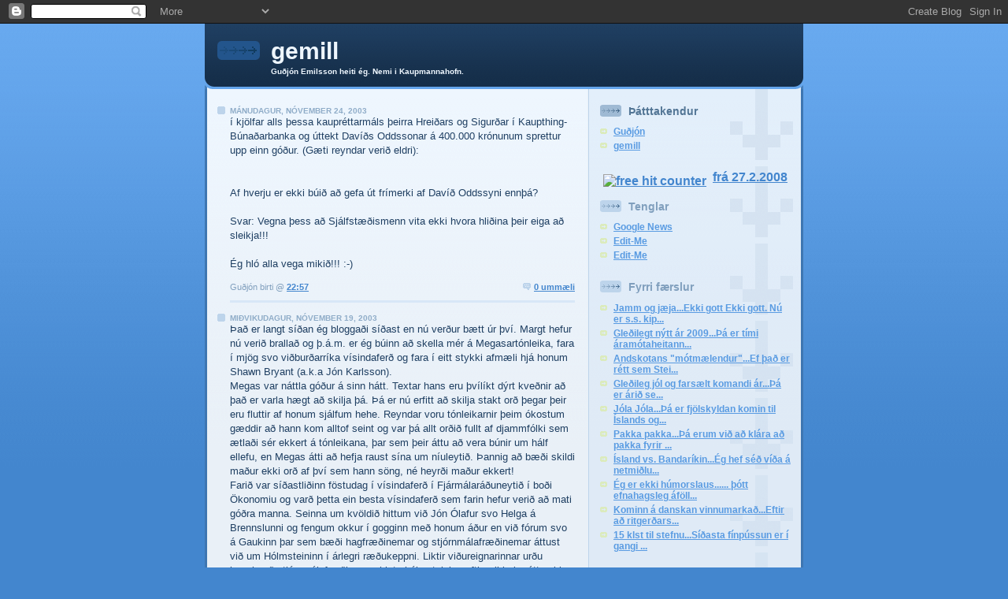

--- FILE ---
content_type: text/html; charset=UTF-8
request_url: https://gemill.blogspot.com/2003/11/
body_size: 8076
content:
<!DOCTYPE html PUBLIC "-//W3C//DTD XHTML 1.0 Strict//EN" "http://www.w3.org/TR/xhtml1/DTD/xhtml1-strict.dtd">

<html xmlns="http://www.w3.org/1999/xhtml" xml:lang="en" lang="en">
<head>
  <title>gemill: nóvember 2003</title>

  <script type="text/javascript">(function() { (function(){function b(g){this.t={};this.tick=function(h,m,f){var n=f!=void 0?f:(new Date).getTime();this.t[h]=[n,m];if(f==void 0)try{window.console.timeStamp("CSI/"+h)}catch(q){}};this.getStartTickTime=function(){return this.t.start[0]};this.tick("start",null,g)}var a;if(window.performance)var e=(a=window.performance.timing)&&a.responseStart;var p=e>0?new b(e):new b;window.jstiming={Timer:b,load:p};if(a){var c=a.navigationStart;c>0&&e>=c&&(window.jstiming.srt=e-c)}if(a){var d=window.jstiming.load;
c>0&&e>=c&&(d.tick("_wtsrt",void 0,c),d.tick("wtsrt_","_wtsrt",e),d.tick("tbsd_","wtsrt_"))}try{a=null,window.chrome&&window.chrome.csi&&(a=Math.floor(window.chrome.csi().pageT),d&&c>0&&(d.tick("_tbnd",void 0,window.chrome.csi().startE),d.tick("tbnd_","_tbnd",c))),a==null&&window.gtbExternal&&(a=window.gtbExternal.pageT()),a==null&&window.external&&(a=window.external.pageT,d&&c>0&&(d.tick("_tbnd",void 0,window.external.startE),d.tick("tbnd_","_tbnd",c))),a&&(window.jstiming.pt=a)}catch(g){}})();window.tickAboveFold=function(b){var a=0;if(b.offsetParent){do a+=b.offsetTop;while(b=b.offsetParent)}b=a;b<=750&&window.jstiming.load.tick("aft")};var k=!1;function l(){k||(k=!0,window.jstiming.load.tick("firstScrollTime"))}window.addEventListener?window.addEventListener("scroll",l,!1):window.attachEvent("onscroll",l);
 })();</script><script type="text/javascript">function a(){var b=window.location.href,c=b.split("?");switch(c.length){case 1:return b+"?m=1";case 2:return c[1].search("(^|&)m=")>=0?null:b+"&m=1";default:return null}}var d=navigator.userAgent;if(d.indexOf("Mobile")!=-1&&d.indexOf("WebKit")!=-1&&d.indexOf("iPad")==-1||d.indexOf("Opera Mini")!=-1||d.indexOf("IEMobile")!=-1){var e=a();e&&window.location.replace(e)};
</script><meta http-equiv="Content-Type" content="text/html; charset=UTF-8" />
<meta name="generator" content="Blogger" />
<link rel="icon" type="image/vnd.microsoft.icon" href="https://www.blogger.com/favicon.ico"/>
<link rel="stylesheet" type="text/css" href="https://www.blogger.com/static/v1/v-css/1601750677-blog_controls.css"/>
<link rel="stylesheet" type="text/css" href="https://www.blogger.com/dyn-css/authorization.css?targetBlogID=3865679&zx=716271d8-924f-44c5-bfa2-88902ac2376e"/>


  <style type="text/css">
/*
-----------------------------------------------
Blogger Template Style
Name: 	  Thisaway (Blue)
Designer: Dan Rubin
URL:      www.superfluousbanter.org
Date:     29 Feb 2004
----------------------------------------------- */


/* global
----------------------------------------------- */
body {
margin: 0;
padding: 0;
text-align: center;
min-width: 760px;
background: #4386ce url(//www.blogblog.com/thisaway_blue/bg_body.gif) repeat-x left top;
font-family: helvetica, arial, verdana, "trebuchet ms", sans-serif;
color: #204063;
}

blockquote {
margin: 0;
padding: 0 10px 0 10px;
border-left: 6px solid #d8e7f7;
border-right: 6px solid #d8e7f7;
color: #477fba;
}

code {
color: #809eba;
}

hr {
display: none;
}


/* layout
----------------------------------------------- */
@media all {
  #wrapper {
    margin: 0 auto;
    width: 760px;
    text-align: left;
    }

  #blog-header {
    padding-bottom: 15px;
    background: url(//www.blogblog.com/thisaway_blue/bg_header_bottom.gif) no-repeat left bottom;
    }

  #blog-header div {
    background: #204063 url(//www.blogblog.com/thisaway_blue/bg_header.gif) repeat-x left bottom;
    }

  #main-wrapper {
    position: relative;
    width: 760px;
    background: #f7f0e9 url(//www.blogblog.com/thisaway_blue/bg_main_wrapper.gif) repeat-y left top;
    }

  #main-content {
    display: inline; /* fixes a strange ie margin bug */
    float: left;
    margin: 0 0 0 3px;
    padding: 0;
    width: 483px;
    }

  #content-wrapper {
    padding: 22px 0 0 0;
    background: url(//www.blogblog.com/thisaway_blue/bg_content.gif) repeat-x left top;
    }
  }
@media handheld {
  #wrapper {
    width: 90%;
    }

  #blog-header {
    background:none;
    }

  #blog-header div {
    background: #204063;
    }

  #main-wrapper {
    width: 100%;
    background: #f7f0e9;
    }

  #main-content {
    float: none;
    width: 100%;
    }

  #content-wrapper {
    background:none;
    }
  }

.post {
margin: 0 16px 14px 29px;
padding: 0;
border-bottom: 3px solid #d8e7f7;
}

#comments {
margin: 0 16px 14px 29px;
padding: 10px;
border: 1px solid #cedef0;
background-color: #e4ecf5;
}

@media all {
  #sidebar-wrapper {
    display: inline; /* fixes a strange ie margin bug */
    float: right;
    margin: 0 3px 0 0;
    width: 269px;
    color: #1c4676;
    background: url(//www.blogblog.com/thisaway_blue/bg_sidebar.gif) repeat-x left top;
    }

  #sidebar {
    padding: 7px 11px 0 14px;
    background: url(//www.blogblog.com/thisaway_blue/bg_sidebar_arrow.gif) repeat-y 179px 0;
    }

  #blog-footer {
    padding-top: 15px;
    background: url(//www.blogblog.com/thisaway_blue/bg_footer_top.gif) no-repeat left top;
    }

  #blog-footer div {
    background: #152e49 url(//www.blogblog.com/thisaway_blue/bg_footer.gif) repeat-x left top;
    }
  }
@media handheld {
  #sidebar-wrapper {
    float: none;
    width: 100%;
    background:none;
    }

  #sidebar {
    background:none;
    }

  #blog-footer {
    background:none;
    }

  #blog-footer div {
    background: #152e49;
    }
  }

#profile-container {
margin-bottom: 20px;
}

#blog-footer {
padding-top: 15px;
background: url(//www.blogblog.com/thisaway_blue/bg_footer_top.gif) no-repeat left top;
}

#blog-footer div {
background: #152e49 url(//www.blogblog.com/thisaway_blue/bg_footer.gif) repeat-x left top;
}


/* headings
----------------------------------------------- */
#blog-header h1 {
margin: 0;
padding: 26px 0 0 84px;
color: #eef6fe;
font-size: 30px;
line-height: 25px;
background: url(//www.blogblog.com/thisaway_blue/icon_header.gif) no-repeat 16px 26px;
}

h2.date-header {
margin: 0;
padding: 0 0 0 29px;
font-size: 10px;
text-transform: uppercase;
color: #8facc8;
background: url(//www.blogblog.com/thisaway_blue/icon_date.gif) no-repeat 13px 0;
}

.date-header span {
margin: 0 0 0 5px;
padding: 0 25px 0 25px;
background: url(//www.blogblog.com/thisaway_blue/bg_date.gif) no-repeat 0 0;
}

h2.sidebar-title {
padding: 1px 0 0 36px;
font-size: 14px;
color: #809fbd;
background: url(//www.blogblog.com/thisaway_blue/icon_sidebar_heading.gif) no-repeat 0 45%;
}

#profile-container h2.sidebar-title {
color: #527595;
background: url(//www.blogblog.com/thisaway_blue/icon_sidebar_profileheading.gif) no-repeat 0 45%;
}

.post h3.post-title {
margin: 13px 0 0 0;
padding: 0;
font-size: 18px;
color: #477fba;
}

#comments h4 {
margin-top: 0;
font-size: 16px;
}


/* text
----------------------------------------------- */
#blog-header p {
margin: 0;
padding: 7px 16px 0 84px;
color: #eef6fe;
font-size: 10px;
font-weight: bold;
line-height: 14px;
}

.post-body div {
font-size: 13px;
line-height: 18px;
margin: 0;
height:1%;
overflow:visible;
}

.post-body blockquote {
margin: 10px 0px;
}

p.post-footer {
font-size: 11px;
color: #809fbd;
text-align: right;
}

p.post-footer em {
display: block;
float: left;
text-align: left;
font-style: normal;
}

p.comment-data {
font-size: 12px;
}

.comment-body p {
font-size: 12px;
line-height: 17px;
}

.deleted-comment {
  font-style:italic;
  color:gray;
  }

#sidebar p {
font-size: 12px;
line-height: 17px;
margin-bottom: 20px;
}

#sidebar p.profile-textblock {
clear: both;
margin-bottom: 10px;
}

.profile-link {
padding: 0 0 0 17px;
background: url(//www.blogblog.com/thisaway_blue/icon_profile.gif) no-repeat 0 0;
}

p#powered-by {
margin: 0;
padding: 0;
}

#blog-footer p {
margin: 0;
padding: 0 0 15px 55px;
color: #eef6fe;
font-size: 10px;
line-height: 14px;
background: url(//www.blogblog.com/thisaway_blue/icon_footer.gif) no-repeat 16px 0;
}


/* lists
----------------------------------------------- */
.profile-data {
font-size: 13px;
line-height: 17px;
}

.post ul {
padding-left: 32px;
list-style-type: none;
font-size: 13px;
line-height: 18px;
}

.post li {
padding: 0 0 4px 17px;
background: url(//www.blogblog.com/thisaway_blue/icon_list_item.gif) no-repeat 0 3px;
}

#comments ul {
margin: 0;
padding: 0;
list-style-type: none;
}

#comments li {
padding: 0 0 1px 17px;
background: url(//www.blogblog.com/thisaway_blue/icon_comment.gif) no-repeat 0 3px;
}

#sidebar ul {
margin: 0 0 20px 0;
padding: 0;
list-style-type: none;
font-size: 12px;
line-height: 14px;
}

#sidebar li {
padding: 0 0 4px 17px;
background: url(//www.blogblog.com/thisaway_blue/icon_list_item.gif) no-repeat 0 3px;
}


/* links
----------------------------------------------- */
a {
color: #4386ce;
font-weight: bold;
}

a:hover {
color: #2462a5;
}

a.comment-link {
/* ie5.0/win doesn't apply padding to inline elements,
   so we hide these two declarations from it */
background/* */:/**/url(//www.blogblog.com/thisaway_blue/icon_comment.gif) no-repeat 0 45%;
padding-left: 14px;
}

html>body a.comment-link {
/* respecified, for ie5/mac's benefit */
background: url(//www.blogblog.com/thisaway_blue/icon_comment.gif) no-repeat 0 45%;
padding-left: 14px;
}

#sidebar ul a {
color: #599be2;
}

#sidebar ul a:hover {
color: #3372b6;
}

#powered-by a img {
border: none;
}

#blog-header h1 a {
color: #eef6fe;
text-decoration: none;
}

#blog-header h1 a:hover {
color: #b4c7d9;
}

h3.post-title a {
color: #477fba;
text-decoration: none;
}

h3.post-title a:hover {
color: #2a5e95;
}


/* miscellaneous
----------------------------------------------- */
.post-photo {
padding: 3px;
border: 1px solid #bdd4eb;
}

.profile-img {
display: inline;
}

.profile-img img {
float: left;
margin: 0 10px 5px 0;
padding: 3px;
border: 1px solid #bdd4eb;
}

.profile-data strong {
display: block;
}

.clear {
clear: both;
line-height: 0;
height: 0;
} 


/* Feeds
----------------------------------------------- */
#blogfeeds {
font-size: 14px;
  }
#postfeeds {
font-size: 12px;
  }
  </style>


<meta name='google-adsense-platform-account' content='ca-host-pub-1556223355139109'/>
<meta name='google-adsense-platform-domain' content='blogspot.com'/>
<!-- --><style type="text/css">@import url(//www.blogger.com/static/v1/v-css/navbar/3334278262-classic.css);
div.b-mobile {display:none;}
</style>

</head>

<body><script type="text/javascript">
    function setAttributeOnload(object, attribute, val) {
      if(window.addEventListener) {
        window.addEventListener('load',
          function(){ object[attribute] = val; }, false);
      } else {
        window.attachEvent('onload', function(){ object[attribute] = val; });
      }
    }
  </script>
<div id="navbar-iframe-container"></div>
<script type="text/javascript" src="https://apis.google.com/js/platform.js"></script>
<script type="text/javascript">
      gapi.load("gapi.iframes:gapi.iframes.style.bubble", function() {
        if (gapi.iframes && gapi.iframes.getContext) {
          gapi.iframes.getContext().openChild({
              url: 'https://www.blogger.com/navbar/3865679?origin\x3dhttps://gemill.blogspot.com',
              where: document.getElementById("navbar-iframe-container"),
              id: "navbar-iframe"
          });
        }
      });
    </script>

<!-- #wrapper for centering the layout -->
<div id="wrapper">

<!-- Blog Header -->
<div id="blog-header"><div>
  	<h1>
    
	gemill
	
  </h1>
  	<p><strong>Gu&eth;j&oacute;n Emilsson</strong> heiti ég. Nemi i Kaupmannahofn.</p>
</div></div>

<!-- Begin #main-wrapper - surrounds the #main-content and #sidebar divs for positioning -->
<div id="main-wrapper">

<!-- Begin #main - This div contains the main-column blog content -->
<div id="main-content">
<!-- Begin #content-wrapper -->
<div id="content-wrapper">



    
  <h2 class="date-header">mánudagur, nóvember 24, 2003</h2>
  
  
  
  <!-- Begin .post -->
  <div class="post"><a name="106971483084628962"></a>
  
    
    
    <div class="post-body">
    
      <div>
      <div style="clear:both;"></div>í kjölfar alls þessa kaupréttarmáls þeirra Hreiðars og Sigurðar í Kaupthing-Búnaðarbanka og úttekt Davíðs Oddssonar á 400.000 krónunum sprettur upp einn góður. (Gæti reyndar verið eldri):<br /><br><br>Af hverju er ekki búið að gefa út frímerki af Davíð Oddssyni ennþá?<br><br>Svar: Vegna þess að Sjálfstæðismenn vita ekki hvora hliðina þeir eiga að sleikja!!!<br><br>Ég hló alla vega mikið!!! :-)<div style="clear:both; padding-bottom:0.25em"></div>
      </div>
    
    </div>
    
    <p class="post-footer">
    	<em>Guðjón birti @ <a href="http://gemill.blogspot.com/2003/11/kjlfar-alls-essa-kauprttarmls-eirra.html" title="permanent link">22:57</a></em> &nbsp;
    	
         <a class="comment-link" href="https://www.blogger.com/comment/fullpage/post/3865679/106971483084628962" onclick="window.open('https://www.blogger.com/comment/fullpage/post/3865679/106971483084628962', 'bloggerPopup', 'toolbar=0,scrollbars=1,location=0,statusbar=1,menubar=0,resizable=1,width=400,height=450');return false;"><span style="text-transform:lowercase">0 Ummæli</span></a>
      
 
    </p>
  
  </div>
  <!-- End .post -->
  
  
  <!-- Begin #comments -->
 
  <!-- End #comments -->



    
  <h2 class="date-header">miðvikudagur, nóvember 19, 2003</h2>
  
  
  
  <!-- Begin .post -->
  <div class="post"><a name="106924138608771420"></a>
  
    
    
    <div class="post-body">
    
      <div>
      <div style="clear:both;"></div>Það er langt síðan ég bloggaði síðast en nú verður bætt úr því. Margt hefur nú verið brallað og þ.á.m. er ég búinn að skella mér á Megasartónleika, fara í mjög svo viðburðarríka vísindaferð og fara í eitt stykki afmæli hjá honum Shawn Bryant (a.k.a Jón Karlsson).<br>Megas var náttla góður á sinn hátt. Textar hans eru þvílíkt dýrt kveðnir að það er varla hægt að skilja þá. Þá er nú erfitt að skilja stakt orð þegar þeir eru fluttir af honum sjálfum hehe. Reyndar voru tónleikarnir þeim ókostum gæddir að hann kom alltof seint og var þá allt orðið fullt af djammfólki sem ætlaði sér ekkert á tónleikana, þar sem þeir áttu að vera búnir um hálf ellefu, en Megas átti að hefja raust sína um níuleytið. Þannig að bæði skildi maður ekki orð af því sem hann söng, né heyrði maður ekkert!<br>Farið var síðastliðinn föstudag í vísindaferð í Fjármálaráðuneytið í boði Ökonomiu og varð þetta ein besta vísindaferð sem farin hefur verið að mati góðra manna. Seinna um kvöldið hittum við Jón Ólafur svo Helga á Brennslunni og fengum okkur í gogginn með honum áður en við fórum svo á Gaukinn þar sem bæði hagfræðinemar og stjórnmálafræðinemar áttust við um Hólmsteininn í árlegri ræðukeppni. Liktir viðureignarinnar urðu þannig að stjórnmálafræðinemar hlutu hólmsteininn eftir mikla baráttu okkar manna. Ýmsar ,,skemmtilegar" uppákomur voru til staðar að keppni lokinni og á meðan keppni stóð en þykir ekki ástæða að fara út í að svo stöddu máli. Síðan einkenndist kvöldið af skákviðureign okkar Rúnars á Grand Rokk og rökræðum á Nelly's um fótbolta örugglega föruneyti okkar til mikilla miska :o)<br>Á laugardaginn var átti Shawn svo afmæli og varð hann 22 ára. Af því tilefni bauð hann til smá teitis á Café Romance og skemmti ég mér mjög vel það kvöld. Þar var meðal annars tekið lagið á flygil góðan auk þess sem ég hitti hinn mæta mann Arngrím sem var 73 ára og var í hljómsveitinni: Vinabandinu. Arngrímur lék smá dinner þarna um kvöldið. Síðan var farið í bæinn.<br>Í dag á ég svo afmæli!!!!!! :o)<div style="clear:both; padding-bottom:0.25em"></div>
      </div>
    
    </div>
    
    <p class="post-footer">
    	<em>Guðjón birti @ <a href="http://gemill.blogspot.com/2003/11/er-langt-san-g-bloggai-sast-en-n-verur.html" title="permanent link">11:14</a></em> &nbsp;
    	
         <a class="comment-link" href="https://www.blogger.com/comment/fullpage/post/3865679/106924138608771420" onclick="window.open('https://www.blogger.com/comment/fullpage/post/3865679/106924138608771420', 'bloggerPopup', 'toolbar=0,scrollbars=1,location=0,statusbar=1,menubar=0,resizable=1,width=400,height=450');return false;"><span style="text-transform:lowercase">0 Ummæli</span></a>
      
 
    </p>
  
  </div>
  <!-- End .post -->
  
  
  <!-- Begin #comments -->
 
  <!-- End #comments -->



    
  <h2 class="date-header">miðvikudagur, nóvember 05, 2003</h2>
  
  
  
  <!-- Begin .post -->
  <div class="post"><a name="106807479506997856"></a>
  
    
    
    <div class="post-body">
    
      <div>
      <div style="clear:both;"></div>Halló. Það var svolítið um að vera um helgina. Við Kristín fórum í Skorradalinn, nánar tiltekið í sumarbústað sem þau Rúnar og Ólöf systir Kristínar höfðu á leigu yfir helgina. Þetta föstudagskvöld var notað í spjall, Trivial Pursuit og skák. Hljómar kannski neitt spes en þetta var bara stórfínt. Við karlpeningurinn vorum lengur á fótum en þær systur og ákváðum við því að taka þrjár skákir og fóru þær þannig að Rúnar vann með tvo vinninga en ég náði einum. Allan laugardaginn var verið að velta því fyrir sér hvað skyldi gera um kvöldið þar sem úr vöndu var að ráða. Þrír einstaklingar höfðu semsagt boðið okkur í partý. Hvað við Kristín erum vinsæl. Eitt var innflutningspartý hjá Hrafnhildi og Þengli, annað var útskriftarpartý Sverris Hagfræðings (n.b. atvinnulífsfræðings) og það þriðja var afmælið hans Kalla kórdrengs. Við ákváðum að byrja hjá Hrafnhildi og fórum svo þegar líða tók á kvöldið til Sverris ásamt Þengli og Shawn. Hjá Sverri voru svona fyrrum kórfélagar og því gaman að hitta þá. Meiningin var að skella sér svo til Kalla en þar sem kvöldið var ekki lengur ungt, þá náðist það ekki og var því brunað í bæinn á 11, þar sem við vorum nú reyndar ekki lengi. Fékk mér hamborgara fyrir svefninn.<div style="clear:both; padding-bottom:0.25em"></div>
      </div>
    
    </div>
    
    <p class="post-footer">
    	<em>Guðjón birti @ <a href="http://gemill.blogspot.com/2003/11/hall.html" title="permanent link">23:18</a></em> &nbsp;
    	
         <a class="comment-link" href="https://www.blogger.com/comment/fullpage/post/3865679/106807479506997856" onclick="window.open('https://www.blogger.com/comment/fullpage/post/3865679/106807479506997856', 'bloggerPopup', 'toolbar=0,scrollbars=1,location=0,statusbar=1,menubar=0,resizable=1,width=400,height=450');return false;"><span style="text-transform:lowercase">0 Ummæli</span></a>
      
 
    </p>
  
  </div>
  <!-- End .post -->
  
  
  <!-- Begin #comments -->
 
  <!-- End #comments -->



</div>
<!-- End #content-wrapper -->

</div>
<!-- End #main-content -->


<!-- Begin #sidebar-wrapper -->
<div id="sidebar-wrapper">
<!-- Begin #sidebar -->
<div id="sidebar">
 
  <!-- Begin #profile-container -->
     
     <div id='profile-container'>
<h2 class='sidebar-title'>Þátttakendur</h2>
<ul class='profile-datablock'>
<li class='profile-link'><a rel='author' href='https://www.blogger.com/profile/01105045331889437425'>Guðjón</a></li>
<li class='profile-link'><a rel='author' href='https://www.blogger.com/profile/11587991311990702574'>gemill</a></li>
</ul>
</div>

     
<!-- Counter -->
<a href="http://xyz.freeweblogger.com/stats/1/1204150564/" target="_top"><img border="0" alt="free hit counter" src="https://lh3.googleusercontent.com/blogger_img_proxy/AEn0k_vnd-onyxCQCwZLpSRJ5mnq0MBmy4jLUW8iys1XhVJ_josc6xFNTxShnOAnkbe98GMLIiqEelilHmMjLkxp8LtvfKp7AbMrvlnee8Q5pBPjqM9DQSZRgLkJD2MkKN_Ey4d1jUdqzg=s0-d" align="middle" hspace="4" vspace="2"></a><script src="//xyz.freeweblogger.com/counter/script.php?u=1204150564"></script>
<a style="font-size:10" href="http://www.freeweblogger.com/" target="_top">frá 27.2.2008</a>
 
<!-- End #profile -->
    
        
  <h2 class="sidebar-title">Tenglar</h2>
    <ul>
    	<li><a href="http://news.google.com/">Google News</a></li>
    	<li><a href="http://help.blogger.com/bin/answer.py?answer=41427">Edit-Me</a></li>
    	<li><a href="http://help.blogger.com/bin/answer.py?answer=41427">Edit-Me</a></li>
  </ul>
  
  
  
  <h2 class="sidebar-title">Fyrri færslur</h2>
  
  <ul id="recently">
    
        <li><a href="http://gemill.blogspot.com/2009/01/heilhveitis-ananas.html">Jamm og j&aelig;ja...Ekki gott Ekki gott. N&uacute; er s.s. kip...</a></li>
     
        <li><a href="http://gemill.blogspot.com/2009/01/gleilegt-ntt-r-2009.html">Gle&eth;ilegt n&yacute;tt &aacute;r 2009...&THORN;&aacute; er t&iacute;mi &aacute;ram&oacute;taheitann...</a></li>
     
        <li><a href="http://gemill.blogspot.com/2008/12/andskotans-mtmlendur.html">Andskotans &quot;m&oacute;tm&aelig;lendur&quot;...Ef &thorn;a&eth; er r&eacute;tt sem Stei...</a></li>
     
        <li><a href="http://gemill.blogspot.com/2008/12/gleileg-jl-og-farslt-komandi-r.html">Gle&eth;ileg j&oacute;l og fars&aelig;lt komandi &aacute;r...&THORN;&aacute; er &aacute;ri&eth; se...</a></li>
     
        <li><a href="http://gemill.blogspot.com/2008/12/jla-jla.html">J&oacute;la J&oacute;la...&THORN;&aacute; er fj&ouml;lskyldan komin til &Iacute;slands og...</a></li>
     
        <li><a href="http://gemill.blogspot.com/2008/12/pakka-pakka.html">Pakka pakka...&THORN;&aacute; erum vi&eth; a&eth; kl&aacute;ra a&eth; pakka fyrir ...</a></li>
     
        <li><a href="http://gemill.blogspot.com/2008/12/sland-vs.html">&Iacute;sland vs. Bandar&iacute;kin...&Eacute;g hef s&eacute;&eth; v&iacute;&eth;a &aacute; netmi&eth;lu...</a></li>
     
        <li><a href="http://gemill.blogspot.com/2008/12/g-er-ekki-hmorslaus.html">&Eacute;g er ekki h&uacute;morslaus...... &thorn;&oacute;tt efnahagsleg &aacute;f&ouml;ll...</a></li>
     
        <li><a href="http://gemill.blogspot.com/2008/11/kominn-danskan-vinnumarka.html">Kominn &aacute; danskan vinnumarka&eth;...Eftir a&eth; ritger&eth;ars...</a></li>
     
        <li><a href="http://gemill.blogspot.com/2008/11/15-klst-til-stefnu.html">15 klst til stefnu...S&iacute;&eth;asta f&iacute;np&uacute;ssun er &iacute; gangi ...</a></li>
     
  </ul>
  
  
  <h2 class="sidebar-title">Söfn</h2>
  
  <ul class="archive-list">
   	  
    	<li><a href="http://gemill.blogspot.com/2002/10/">október 2002</a></li>
	  
    	<li><a href="http://gemill.blogspot.com/2002/11/">nóvember 2002</a></li>
	  
    	<li><a href="http://gemill.blogspot.com/2002/12/">desember 2002</a></li>
	  
    	<li><a href="http://gemill.blogspot.com/2003/01/">janúar 2003</a></li>
	  
    	<li><a href="http://gemill.blogspot.com/2003/02/">febrúar 2003</a></li>
	  
    	<li><a href="http://gemill.blogspot.com/2003/03/">mars 2003</a></li>
	  
    	<li><a href="http://gemill.blogspot.com/2003/04/">apríl 2003</a></li>
	  
    	<li><a href="http://gemill.blogspot.com/2003/05/">maí 2003</a></li>
	  
    	<li><a href="http://gemill.blogspot.com/2003/06/">júní 2003</a></li>
	  
    	<li><a href="http://gemill.blogspot.com/2003/07/">júlí 2003</a></li>
	  
    	<li><a href="http://gemill.blogspot.com/2003/08/">ágúst 2003</a></li>
	  
    	<li><a href="http://gemill.blogspot.com/2003/09/">september 2003</a></li>
	  
    	<li><a href="http://gemill.blogspot.com/2003/10/">október 2003</a></li>
	  
    	<li><a href="http://gemill.blogspot.com/2003/11/">nóvember 2003</a></li>
	  
    	<li><a href="http://gemill.blogspot.com/2003/12/">desember 2003</a></li>
	  
    	<li><a href="http://gemill.blogspot.com/2004/01/">janúar 2004</a></li>
	  
    	<li><a href="http://gemill.blogspot.com/2004/02/">febrúar 2004</a></li>
	  
    	<li><a href="http://gemill.blogspot.com/2004/04/">apríl 2004</a></li>
	  
    	<li><a href="http://gemill.blogspot.com/2004/06/">júní 2004</a></li>
	  
    	<li><a href="http://gemill.blogspot.com/2004/07/">júlí 2004</a></li>
	  
    	<li><a href="http://gemill.blogspot.com/2004/10/">október 2004</a></li>
	  
    	<li><a href="http://gemill.blogspot.com/2004/11/">nóvember 2004</a></li>
	  
    	<li><a href="http://gemill.blogspot.com/2005/02/">febrúar 2005</a></li>
	  
    	<li><a href="http://gemill.blogspot.com/2005/04/">apríl 2005</a></li>
	  
    	<li><a href="http://gemill.blogspot.com/2005/06/">júní 2005</a></li>
	  
    	<li><a href="http://gemill.blogspot.com/2005/07/">júlí 2005</a></li>
	  
    	<li><a href="http://gemill.blogspot.com/2005/08/">ágúst 2005</a></li>
	  
    	<li><a href="http://gemill.blogspot.com/2005/09/">september 2005</a></li>
	  
    	<li><a href="http://gemill.blogspot.com/2005/10/">október 2005</a></li>
	  
    	<li><a href="http://gemill.blogspot.com/2005/11/">nóvember 2005</a></li>
	  
    	<li><a href="http://gemill.blogspot.com/2006/02/">febrúar 2006</a></li>
	  
    	<li><a href="http://gemill.blogspot.com/2006/03/">mars 2006</a></li>
	  
    	<li><a href="http://gemill.blogspot.com/2006/04/">apríl 2006</a></li>
	  
    	<li><a href="http://gemill.blogspot.com/2006/05/">maí 2006</a></li>
	  
    	<li><a href="http://gemill.blogspot.com/2006/06/">júní 2006</a></li>
	  
    	<li><a href="http://gemill.blogspot.com/2006/07/">júlí 2006</a></li>
	  
    	<li><a href="http://gemill.blogspot.com/2006/08/">ágúst 2006</a></li>
	  
    	<li><a href="http://gemill.blogspot.com/2006/09/">september 2006</a></li>
	  
    	<li><a href="http://gemill.blogspot.com/2006/10/">október 2006</a></li>
	  
    	<li><a href="http://gemill.blogspot.com/2006/11/">nóvember 2006</a></li>
	  
    	<li><a href="http://gemill.blogspot.com/2006/12/">desember 2006</a></li>
	  
    	<li><a href="http://gemill.blogspot.com/2007/01/">janúar 2007</a></li>
	  
    	<li><a href="http://gemill.blogspot.com/2007/05/">maí 2007</a></li>
	  
    	<li><a href="http://gemill.blogspot.com/2007/06/">júní 2007</a></li>
	  
    	<li><a href="http://gemill.blogspot.com/2007/07/">júlí 2007</a></li>
	  
    	<li><a href="http://gemill.blogspot.com/2007/08/">ágúst 2007</a></li>
	  
    	<li><a href="http://gemill.blogspot.com/2007/09/">september 2007</a></li>
	  
    	<li><a href="http://gemill.blogspot.com/2007/10/">október 2007</a></li>
	  
    	<li><a href="http://gemill.blogspot.com/2007/11/">nóvember 2007</a></li>
	  
    	<li><a href="http://gemill.blogspot.com/2008/01/">janúar 2008</a></li>
	  
    	<li><a href="http://gemill.blogspot.com/2008/02/">febrúar 2008</a></li>
	  
    	<li><a href="http://gemill.blogspot.com/2008/03/">mars 2008</a></li>
	  
    	<li><a href="http://gemill.blogspot.com/2008/04/">apríl 2008</a></li>
	  
    	<li><a href="http://gemill.blogspot.com/2008/07/">júlí 2008</a></li>
	  
    	<li><a href="http://gemill.blogspot.com/2008/08/">ágúst 2008</a></li>
	  
    	<li><a href="http://gemill.blogspot.com/2008/09/">september 2008</a></li>
	  
    	<li><a href="http://gemill.blogspot.com/2008/10/">október 2008</a></li>
	  
    	<li><a href="http://gemill.blogspot.com/2008/11/">nóvember 2008</a></li>
	  
    	<li><a href="http://gemill.blogspot.com/2008/12/">desember 2008</a></li>
	  
    	<li><a href="http://gemill.blogspot.com/2009/01/">janúar 2009</a></li>
	  
      <li><a href="http://gemill.blogspot.com/">Núverandi færslur</a></li>
  </ul>
  
  
  
  <p id="powered-by"><a href="//www.blogger.com"><img src="https://lh3.googleusercontent.com/blogger_img_proxy/AEn0k_vmw6SlqJYNk2jaCIoNTLYnvVMotAHFwtNBcqAuZgnWCA8K9rGGW0uYC4FBL9X7AGUUgXUcOl0dZiQGzp5orcd6vaoI4pw8RfPSyxcNaA1u=s0-d" alt="Powered by Blogger"></a></p>
  <p id="blogfeeds"></p>


</div>
<!-- End #sidebar -->
</div>
<!-- End #sidebar-wrapper -->

<div class="clear">&nbsp;</div>
</div>
<!-- End #main-wrapper -->

<div id="blog-footer"><div>
	<p><!-- If you'd like, you could place footer information here. -->&nbsp;</p>
</div></div>

</div>
<!-- End #wrapper -->

</body>
</html>